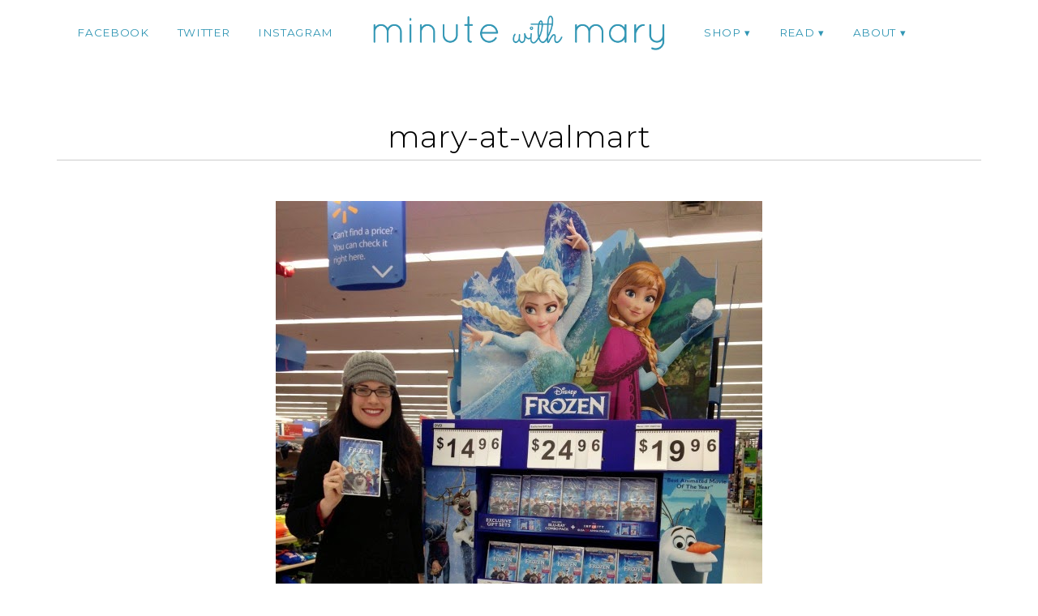

--- FILE ---
content_type: text/css
request_url: https://minutewithmary.com/wp-content/plugins/bluchic-testimonial/bc-testimonial-responsiveslides.css?ver=all
body_size: 312
content:
.bc-testimonial-wrap {clear: both; display: block; text-align: center; margin: 30px auto;}
.bc-testimonial-wrap:before, .bc-testimonial-wrap:after {content: ''; clear: both; display: table;}

/********** Overwrite **********/
.bc-testimonial-wrap ul.bc-testimonial-rslides,
.bc-testimonial-wrap ul.bc-testimonial-rslides-pager {list-style: none !important; margin: 10px 0 !important; padding: 0 !important;}

.bc-testimonial-wrap ul.bc-testimonial-rslides {position: relative; overflow: hidden; width: 100%;}
.bc-testimonial-wrap ul.bc-testimonial-rslides li {-webkit-backface-visibility: hidden; position: absolute; display: none; width: 100%; left: 0; top: 0;}
.bc-testimonial-wrap ul.bc-testimonial-rslides li:first-child {position: relative; display: block;}
.bc-testimonial-wrap .bc-testimonial-text {font-size: 1.1em;}
.bc-testimonial-wrap h5.bc-testimonial-name {font-size: 1em; font-weight: normal; font-style: normal; margin: 0; text-align: center;}

.bc-testimonial-wrap ul.bc-testimonial-rslides-pager {display: inline-block;}
.bc-testimonial-wrap ul.bc-testimonial-rslides-pager li {display: inline-block; margin: 5px; width: 60px; height: 60px;}
.bc-testimonial-wrap ul.bc-testimonial-rslides-pager li img {width: 100%; border-radius: 50%; border: 1px solid #f9f9f9; opacity: .4;}
.bc-testimonial-wrap ul.bc-testimonial-rslides-pager li.bc-testimonial-rslides_here img {border: 1px solid #ccc; opacity: 1;}

.bc-testimonial-widget {clear: both; display: block; text-align: center;}

/********** Overwrite **********/
.bc-testimonial-widget ul.bc-testimonial-widget-rslides,
.bc-testimonial-widget ul.bc-testimonial-widget-rslides-pager {list-style: none !important; margin: 10px 0 !important; padding: 0 !important;}
.bc-testimonial-widget ul.bc-testimonial-widget-rslides li,
.bc-testimonial-widget ul.bc-testimonial-widget-rslides-pager li {border: none !important;}

.bc-testimonial-widget ul.bc-testimonial-widget-rslides {position: relative; overflow: hidden; width: 100%;}
.bc-testimonial-widget ul.bc-testimonial-widget-rslides li {-webkit-backface-visibility: hidden; position: absolute; display: none; width: 100%; left: 0; top: 0;}
.bc-testimonial-widget ul.bc-testimonial-widget-rslides li:first-child {position: relative; display: block;}
.bc-testimonial-widget .bc-testimonial-widget-text {font-size: 1.1em;}
.bc-testimonial-widget h5.bc-testimonial-widget-name {font-size: 1em; font-weight: normal; font-style: normal;margin: 0;}

.bc-testimonial-widget ul.bc-testimonial-widget-rslides-pager {display: inline-block;}
.bc-testimonial-widget ul.bc-testimonial-widget-rslides-pager li {display: inline-block; margin: 5px; width: 48px; height: 48px;}
.bc-testimonial-widget ul.bc-testimonial-widget-rslides-pager li img {width: 100%; border-radius: 50%; border: 1px solid #f9f9f9; filter: alpha(opacity=40); opacity: .4;}
.bc-testimonial-widget ul.bc-testimonial-widget-rslides-pager li.bc-testimonial-widget-rslides_here img {border: 1px solid #ccc; filter: alpha(opacity=100); opacity: 1;}
